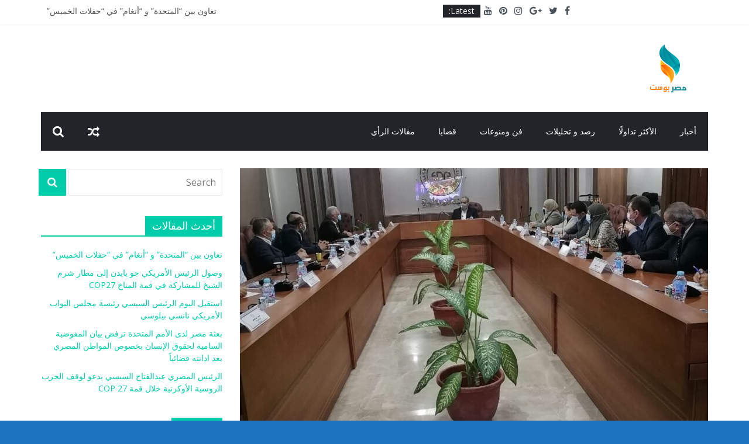

--- FILE ---
content_type: text/html; charset=UTF-8
request_url: https://masrpost.com/2021/04/07/%D9%81%D9%8A-%D9%8A%D9%88%D9%85-%D8%A7%D9%84%D8%B5%D8%AD%D8%A9-%D8%A7%D9%84%D8%B9%D8%A7%D9%84%D9%85%D9%8A-%D9%87%D9%8A%D8%A6%D8%A9-%D8%A7%D9%84%D8%AF%D9%88%D8%A7%D8%A1-%D9%86%D9%87%D8%AF%D9%81/
body_size: 14744
content:
<!DOCTYPE html>
<html dir="rtl" lang="ar">
<head>
	<meta charset="UTF-8"/>
	<meta name="viewport" content="width=device-width, initial-scale=1">
	<link rel="profile" href="https://gmpg.org/xfn/11" />
	<meta name='robots' content='index, follow, max-image-preview:large, max-snippet:-1, max-video-preview:-1' />

	<!-- This site is optimized with the Yoast SEO plugin v26.8 - https://yoast.com/product/yoast-seo-wordpress/ -->
	<title>في يوم الصحة العالمي.. هيئة الدواء: نهدف لدعم صناعة المستلزمات الطبية المحلية وفتح آفاق جديدة للتصدير - masrpost</title>
	<link rel="canonical" href="https://masrpost.com/2021/04/07/في-يوم-الصحة-العالمي-هيئة-الدواء-نهدف/" />
	<meta property="og:locale" content="ar_AR" />
	<meta property="og:type" content="article" />
	<meta property="og:title" content="في يوم الصحة العالمي.. هيئة الدواء: نهدف لدعم صناعة المستلزمات الطبية المحلية وفتح آفاق جديدة للتصدير - masrpost" />
	<meta property="og:description" content="في يوم الصحة العالمي، قال محمود يس، المتحدث الرسمي باسم هيئة الدواء المصرية، أن الحكومة تبحث سبل وآليات دعم وتطوير" />
	<meta property="og:url" content="https://masrpost.com/2021/04/07/في-يوم-الصحة-العالمي-هيئة-الدواء-نهدف/" />
	<meta property="og:site_name" content="masrpost" />
	<meta property="article:published_time" content="2021-04-07T16:51:25+00:00" />
	<meta property="article:modified_time" content="2021-04-07T16:51:26+00:00" />
	<meta property="og:image" content="https://masrpost.com/wp-content/uploads/2021/04/169961925_1900353453476344_3410993004540983369_n.jpg" />
	<meta property="og:image:width" content="960" />
	<meta property="og:image:height" content="1280" />
	<meta property="og:image:type" content="image/jpeg" />
	<meta name="author" content="User1" />
	<meta name="twitter:card" content="summary_large_image" />
	<meta name="twitter:label1" content="كُتب بواسطة" />
	<meta name="twitter:data1" content="User1" />
	<meta name="twitter:label2" content="وقت القراءة المُقدّر" />
	<meta name="twitter:data2" content="دقيقتان" />
	<script type="application/ld+json" class="yoast-schema-graph">{"@context":"https://schema.org","@graph":[{"@type":"Article","@id":"https://masrpost.com/2021/04/07/%d9%81%d9%8a-%d9%8a%d9%88%d9%85-%d8%a7%d9%84%d8%b5%d8%ad%d8%a9-%d8%a7%d9%84%d8%b9%d8%a7%d9%84%d9%85%d9%8a-%d9%87%d9%8a%d8%a6%d8%a9-%d8%a7%d9%84%d8%af%d9%88%d8%a7%d8%a1-%d9%86%d9%87%d8%af%d9%81/#article","isPartOf":{"@id":"https://masrpost.com/2021/04/07/%d9%81%d9%8a-%d9%8a%d9%88%d9%85-%d8%a7%d9%84%d8%b5%d8%ad%d8%a9-%d8%a7%d9%84%d8%b9%d8%a7%d9%84%d9%85%d9%8a-%d9%87%d9%8a%d8%a6%d8%a9-%d8%a7%d9%84%d8%af%d9%88%d8%a7%d8%a1-%d9%86%d9%87%d8%af%d9%81/"},"author":{"name":"User1","@id":"https://masrpost.com/#/schema/person/026f7ae5d4bbe599263d849e35e10313"},"headline":"في يوم الصحة العالمي.. هيئة الدواء: نهدف لدعم صناعة المستلزمات الطبية المحلية وفتح آفاق جديدة للتصدير","datePublished":"2021-04-07T16:51:25+00:00","dateModified":"2021-04-07T16:51:26+00:00","mainEntityOfPage":{"@id":"https://masrpost.com/2021/04/07/%d9%81%d9%8a-%d9%8a%d9%88%d9%85-%d8%a7%d9%84%d8%b5%d8%ad%d8%a9-%d8%a7%d9%84%d8%b9%d8%a7%d9%84%d9%85%d9%8a-%d9%87%d9%8a%d8%a6%d8%a9-%d8%a7%d9%84%d8%af%d9%88%d8%a7%d8%a1-%d9%86%d9%87%d8%af%d9%81/"},"wordCount":1,"publisher":{"@id":"https://masrpost.com/#organization"},"image":{"@id":"https://masrpost.com/2021/04/07/%d9%81%d9%8a-%d9%8a%d9%88%d9%85-%d8%a7%d9%84%d8%b5%d8%ad%d8%a9-%d8%a7%d9%84%d8%b9%d8%a7%d9%84%d9%85%d9%8a-%d9%87%d9%8a%d8%a6%d8%a9-%d8%a7%d9%84%d8%af%d9%88%d8%a7%d8%a1-%d9%86%d9%87%d8%af%d9%81/#primaryimage"},"thumbnailUrl":"https://masrpost.com/wp-content/uploads/2021/04/169961925_1900353453476344_3410993004540983369_n.jpg","keywords":["دعم صناعة المستلزمات الطبية","في يوم الصحة العالمي","هيئة الدواء المصرية"],"articleSection":["أخبار","الأكثر تداولًا","رصد و تحليلات"],"inLanguage":"ar"},{"@type":"WebPage","@id":"https://masrpost.com/2021/04/07/%d9%81%d9%8a-%d9%8a%d9%88%d9%85-%d8%a7%d9%84%d8%b5%d8%ad%d8%a9-%d8%a7%d9%84%d8%b9%d8%a7%d9%84%d9%85%d9%8a-%d9%87%d9%8a%d8%a6%d8%a9-%d8%a7%d9%84%d8%af%d9%88%d8%a7%d8%a1-%d9%86%d9%87%d8%af%d9%81/","url":"https://masrpost.com/2021/04/07/%d9%81%d9%8a-%d9%8a%d9%88%d9%85-%d8%a7%d9%84%d8%b5%d8%ad%d8%a9-%d8%a7%d9%84%d8%b9%d8%a7%d9%84%d9%85%d9%8a-%d9%87%d9%8a%d8%a6%d8%a9-%d8%a7%d9%84%d8%af%d9%88%d8%a7%d8%a1-%d9%86%d9%87%d8%af%d9%81/","name":"في يوم الصحة العالمي.. هيئة الدواء: نهدف لدعم صناعة المستلزمات الطبية المحلية وفتح آفاق جديدة للتصدير - masrpost","isPartOf":{"@id":"https://masrpost.com/#website"},"primaryImageOfPage":{"@id":"https://masrpost.com/2021/04/07/%d9%81%d9%8a-%d9%8a%d9%88%d9%85-%d8%a7%d9%84%d8%b5%d8%ad%d8%a9-%d8%a7%d9%84%d8%b9%d8%a7%d9%84%d9%85%d9%8a-%d9%87%d9%8a%d8%a6%d8%a9-%d8%a7%d9%84%d8%af%d9%88%d8%a7%d8%a1-%d9%86%d9%87%d8%af%d9%81/#primaryimage"},"image":{"@id":"https://masrpost.com/2021/04/07/%d9%81%d9%8a-%d9%8a%d9%88%d9%85-%d8%a7%d9%84%d8%b5%d8%ad%d8%a9-%d8%a7%d9%84%d8%b9%d8%a7%d9%84%d9%85%d9%8a-%d9%87%d9%8a%d8%a6%d8%a9-%d8%a7%d9%84%d8%af%d9%88%d8%a7%d8%a1-%d9%86%d9%87%d8%af%d9%81/#primaryimage"},"thumbnailUrl":"https://masrpost.com/wp-content/uploads/2021/04/169961925_1900353453476344_3410993004540983369_n.jpg","datePublished":"2021-04-07T16:51:25+00:00","dateModified":"2021-04-07T16:51:26+00:00","breadcrumb":{"@id":"https://masrpost.com/2021/04/07/%d9%81%d9%8a-%d9%8a%d9%88%d9%85-%d8%a7%d9%84%d8%b5%d8%ad%d8%a9-%d8%a7%d9%84%d8%b9%d8%a7%d9%84%d9%85%d9%8a-%d9%87%d9%8a%d8%a6%d8%a9-%d8%a7%d9%84%d8%af%d9%88%d8%a7%d8%a1-%d9%86%d9%87%d8%af%d9%81/#breadcrumb"},"inLanguage":"ar","potentialAction":[{"@type":"ReadAction","target":["https://masrpost.com/2021/04/07/%d9%81%d9%8a-%d9%8a%d9%88%d9%85-%d8%a7%d9%84%d8%b5%d8%ad%d8%a9-%d8%a7%d9%84%d8%b9%d8%a7%d9%84%d9%85%d9%8a-%d9%87%d9%8a%d8%a6%d8%a9-%d8%a7%d9%84%d8%af%d9%88%d8%a7%d8%a1-%d9%86%d9%87%d8%af%d9%81/"]}]},{"@type":"ImageObject","inLanguage":"ar","@id":"https://masrpost.com/2021/04/07/%d9%81%d9%8a-%d9%8a%d9%88%d9%85-%d8%a7%d9%84%d8%b5%d8%ad%d8%a9-%d8%a7%d9%84%d8%b9%d8%a7%d9%84%d9%85%d9%8a-%d9%87%d9%8a%d8%a6%d8%a9-%d8%a7%d9%84%d8%af%d9%88%d8%a7%d8%a1-%d9%86%d9%87%d8%af%d9%81/#primaryimage","url":"https://masrpost.com/wp-content/uploads/2021/04/169961925_1900353453476344_3410993004540983369_n.jpg","contentUrl":"https://masrpost.com/wp-content/uploads/2021/04/169961925_1900353453476344_3410993004540983369_n.jpg","width":960,"height":1280},{"@type":"BreadcrumbList","@id":"https://masrpost.com/2021/04/07/%d9%81%d9%8a-%d9%8a%d9%88%d9%85-%d8%a7%d9%84%d8%b5%d8%ad%d8%a9-%d8%a7%d9%84%d8%b9%d8%a7%d9%84%d9%85%d9%8a-%d9%87%d9%8a%d8%a6%d8%a9-%d8%a7%d9%84%d8%af%d9%88%d8%a7%d8%a1-%d9%86%d9%87%d8%af%d9%81/#breadcrumb","itemListElement":[{"@type":"ListItem","position":1,"name":"Home","item":"https://masrpost.com/"},{"@type":"ListItem","position":2,"name":"في يوم الصحة العالمي.. هيئة الدواء: نهدف لدعم صناعة المستلزمات الطبية المحلية وفتح آفاق جديدة للتصدير"}]},{"@type":"WebSite","@id":"https://masrpost.com/#website","url":"https://masrpost.com/","name":"masrpost","description":"masrpost","publisher":{"@id":"https://masrpost.com/#organization"},"potentialAction":[{"@type":"SearchAction","target":{"@type":"EntryPoint","urlTemplate":"https://masrpost.com/?s={search_term_string}"},"query-input":{"@type":"PropertyValueSpecification","valueRequired":true,"valueName":"search_term_string"}}],"inLanguage":"ar"},{"@type":"Organization","@id":"https://masrpost.com/#organization","name":"masrpost","url":"https://masrpost.com/","logo":{"@type":"ImageObject","inLanguage":"ar","@id":"https://masrpost.com/#/schema/logo/image/","url":"https://masrpost.com/wp-content/uploads/2020/11/cropped-misr.png","contentUrl":"https://masrpost.com/wp-content/uploads/2020/11/cropped-misr.png","width":90,"height":90,"caption":"masrpost"},"image":{"@id":"https://masrpost.com/#/schema/logo/image/"}},{"@type":"Person","@id":"https://masrpost.com/#/schema/person/026f7ae5d4bbe599263d849e35e10313","name":"User1","image":{"@type":"ImageObject","inLanguage":"ar","@id":"https://masrpost.com/#/schema/person/image/","url":"https://secure.gravatar.com/avatar/96590a29feb0e80dc0b51307b2d90a9e1fea2416c4eec445a3496251bb509eaf?s=96&d=mm&r=g","contentUrl":"https://secure.gravatar.com/avatar/96590a29feb0e80dc0b51307b2d90a9e1fea2416c4eec445a3496251bb509eaf?s=96&d=mm&r=g","caption":"User1"},"url":"https://masrpost.com/author/user1/"}]}</script>
	<!-- / Yoast SEO plugin. -->


<link rel='dns-prefetch' href='//fonts.googleapis.com' />
<link rel="alternate" type="application/rss+xml" title="masrpost &laquo; الخلاصة" href="https://masrpost.com/feed/" />
<link rel="alternate" title="oEmbed (JSON)" type="application/json+oembed" href="https://masrpost.com/wp-json/oembed/1.0/embed?url=https%3A%2F%2Fmasrpost.com%2F2021%2F04%2F07%2F%25d9%2581%25d9%258a-%25d9%258a%25d9%2588%25d9%2585-%25d8%25a7%25d9%2584%25d8%25b5%25d8%25ad%25d8%25a9-%25d8%25a7%25d9%2584%25d8%25b9%25d8%25a7%25d9%2584%25d9%2585%25d9%258a-%25d9%2587%25d9%258a%25d8%25a6%25d8%25a9-%25d8%25a7%25d9%2584%25d8%25af%25d9%2588%25d8%25a7%25d8%25a1-%25d9%2586%25d9%2587%25d8%25af%25d9%2581%2F" />
<link rel="alternate" title="oEmbed (XML)" type="text/xml+oembed" href="https://masrpost.com/wp-json/oembed/1.0/embed?url=https%3A%2F%2Fmasrpost.com%2F2021%2F04%2F07%2F%25d9%2581%25d9%258a-%25d9%258a%25d9%2588%25d9%2585-%25d8%25a7%25d9%2584%25d8%25b5%25d8%25ad%25d8%25a9-%25d8%25a7%25d9%2584%25d8%25b9%25d8%25a7%25d9%2584%25d9%2585%25d9%258a-%25d9%2587%25d9%258a%25d8%25a6%25d8%25a9-%25d8%25a7%25d9%2584%25d8%25af%25d9%2588%25d8%25a7%25d8%25a1-%25d9%2586%25d9%2587%25d8%25af%25d9%2581%2F&#038;format=xml" />
<style id='wp-img-auto-sizes-contain-inline-css' type='text/css'>
img:is([sizes=auto i],[sizes^="auto," i]){contain-intrinsic-size:3000px 1500px}
/*# sourceURL=wp-img-auto-sizes-contain-inline-css */
</style>
<style id='wp-emoji-styles-inline-css' type='text/css'>

	img.wp-smiley, img.emoji {
		display: inline !important;
		border: none !important;
		box-shadow: none !important;
		height: 1em !important;
		width: 1em !important;
		margin: 0 0.07em !important;
		vertical-align: -0.1em !important;
		background: none !important;
		padding: 0 !important;
	}
/*# sourceURL=wp-emoji-styles-inline-css */
</style>
<link rel='stylesheet' id='wp-block-library-rtl-css' href='https://masrpost.com/wp-includes/css/dist/block-library/style-rtl.min.css?ver=a5883aef3c34162159ad2191de83dc8b' type='text/css' media='all' />
<style id='wp-block-library-theme-inline-css' type='text/css'>
.wp-block-audio :where(figcaption){color:#555;font-size:13px;text-align:center}.is-dark-theme .wp-block-audio :where(figcaption){color:#ffffffa6}.wp-block-audio{margin:0 0 1em}.wp-block-code{border:1px solid #ccc;border-radius:4px;font-family:Menlo,Consolas,monaco,monospace;padding:.8em 1em}.wp-block-embed :where(figcaption){color:#555;font-size:13px;text-align:center}.is-dark-theme .wp-block-embed :where(figcaption){color:#ffffffa6}.wp-block-embed{margin:0 0 1em}.blocks-gallery-caption{color:#555;font-size:13px;text-align:center}.is-dark-theme .blocks-gallery-caption{color:#ffffffa6}:root :where(.wp-block-image figcaption){color:#555;font-size:13px;text-align:center}.is-dark-theme :root :where(.wp-block-image figcaption){color:#ffffffa6}.wp-block-image{margin:0 0 1em}.wp-block-pullquote{border-bottom:4px solid;border-top:4px solid;color:currentColor;margin-bottom:1.75em}.wp-block-pullquote :where(cite),.wp-block-pullquote :where(footer),.wp-block-pullquote__citation{color:currentColor;font-size:.8125em;font-style:normal;text-transform:uppercase}.wp-block-quote{border-left:.25em solid;margin:0 0 1.75em;padding-left:1em}.wp-block-quote cite,.wp-block-quote footer{color:currentColor;font-size:.8125em;font-style:normal;position:relative}.wp-block-quote:where(.has-text-align-right){border-left:none;border-right:.25em solid;padding-left:0;padding-right:1em}.wp-block-quote:where(.has-text-align-center){border:none;padding-left:0}.wp-block-quote.is-large,.wp-block-quote.is-style-large,.wp-block-quote:where(.is-style-plain){border:none}.wp-block-search .wp-block-search__label{font-weight:700}.wp-block-search__button{border:1px solid #ccc;padding:.375em .625em}:where(.wp-block-group.has-background){padding:1.25em 2.375em}.wp-block-separator.has-css-opacity{opacity:.4}.wp-block-separator{border:none;border-bottom:2px solid;margin-left:auto;margin-right:auto}.wp-block-separator.has-alpha-channel-opacity{opacity:1}.wp-block-separator:not(.is-style-wide):not(.is-style-dots){width:100px}.wp-block-separator.has-background:not(.is-style-dots){border-bottom:none;height:1px}.wp-block-separator.has-background:not(.is-style-wide):not(.is-style-dots){height:2px}.wp-block-table{margin:0 0 1em}.wp-block-table td,.wp-block-table th{word-break:normal}.wp-block-table :where(figcaption){color:#555;font-size:13px;text-align:center}.is-dark-theme .wp-block-table :where(figcaption){color:#ffffffa6}.wp-block-video :where(figcaption){color:#555;font-size:13px;text-align:center}.is-dark-theme .wp-block-video :where(figcaption){color:#ffffffa6}.wp-block-video{margin:0 0 1em}:root :where(.wp-block-template-part.has-background){margin-bottom:0;margin-top:0;padding:1.25em 2.375em}
/*# sourceURL=/wp-includes/css/dist/block-library/theme.min.css */
</style>
<style id='classic-theme-styles-inline-css' type='text/css'>
/*! This file is auto-generated */
.wp-block-button__link{color:#fff;background-color:#32373c;border-radius:9999px;box-shadow:none;text-decoration:none;padding:calc(.667em + 2px) calc(1.333em + 2px);font-size:1.125em}.wp-block-file__button{background:#32373c;color:#fff;text-decoration:none}
/*# sourceURL=/wp-includes/css/classic-themes.min.css */
</style>
<style id='global-styles-inline-css' type='text/css'>
:root{--wp--preset--aspect-ratio--square: 1;--wp--preset--aspect-ratio--4-3: 4/3;--wp--preset--aspect-ratio--3-4: 3/4;--wp--preset--aspect-ratio--3-2: 3/2;--wp--preset--aspect-ratio--2-3: 2/3;--wp--preset--aspect-ratio--16-9: 16/9;--wp--preset--aspect-ratio--9-16: 9/16;--wp--preset--color--black: #000000;--wp--preset--color--cyan-bluish-gray: #abb8c3;--wp--preset--color--white: #ffffff;--wp--preset--color--pale-pink: #f78da7;--wp--preset--color--vivid-red: #cf2e2e;--wp--preset--color--luminous-vivid-orange: #ff6900;--wp--preset--color--luminous-vivid-amber: #fcb900;--wp--preset--color--light-green-cyan: #7bdcb5;--wp--preset--color--vivid-green-cyan: #00d084;--wp--preset--color--pale-cyan-blue: #8ed1fc;--wp--preset--color--vivid-cyan-blue: #0693e3;--wp--preset--color--vivid-purple: #9b51e0;--wp--preset--gradient--vivid-cyan-blue-to-vivid-purple: linear-gradient(135deg,rgb(6,147,227) 0%,rgb(155,81,224) 100%);--wp--preset--gradient--light-green-cyan-to-vivid-green-cyan: linear-gradient(135deg,rgb(122,220,180) 0%,rgb(0,208,130) 100%);--wp--preset--gradient--luminous-vivid-amber-to-luminous-vivid-orange: linear-gradient(135deg,rgb(252,185,0) 0%,rgb(255,105,0) 100%);--wp--preset--gradient--luminous-vivid-orange-to-vivid-red: linear-gradient(135deg,rgb(255,105,0) 0%,rgb(207,46,46) 100%);--wp--preset--gradient--very-light-gray-to-cyan-bluish-gray: linear-gradient(135deg,rgb(238,238,238) 0%,rgb(169,184,195) 100%);--wp--preset--gradient--cool-to-warm-spectrum: linear-gradient(135deg,rgb(74,234,220) 0%,rgb(151,120,209) 20%,rgb(207,42,186) 40%,rgb(238,44,130) 60%,rgb(251,105,98) 80%,rgb(254,248,76) 100%);--wp--preset--gradient--blush-light-purple: linear-gradient(135deg,rgb(255,206,236) 0%,rgb(152,150,240) 100%);--wp--preset--gradient--blush-bordeaux: linear-gradient(135deg,rgb(254,205,165) 0%,rgb(254,45,45) 50%,rgb(107,0,62) 100%);--wp--preset--gradient--luminous-dusk: linear-gradient(135deg,rgb(255,203,112) 0%,rgb(199,81,192) 50%,rgb(65,88,208) 100%);--wp--preset--gradient--pale-ocean: linear-gradient(135deg,rgb(255,245,203) 0%,rgb(182,227,212) 50%,rgb(51,167,181) 100%);--wp--preset--gradient--electric-grass: linear-gradient(135deg,rgb(202,248,128) 0%,rgb(113,206,126) 100%);--wp--preset--gradient--midnight: linear-gradient(135deg,rgb(2,3,129) 0%,rgb(40,116,252) 100%);--wp--preset--font-size--small: 13px;--wp--preset--font-size--medium: 20px;--wp--preset--font-size--large: 36px;--wp--preset--font-size--x-large: 42px;--wp--preset--spacing--20: 0.44rem;--wp--preset--spacing--30: 0.67rem;--wp--preset--spacing--40: 1rem;--wp--preset--spacing--50: 1.5rem;--wp--preset--spacing--60: 2.25rem;--wp--preset--spacing--70: 3.38rem;--wp--preset--spacing--80: 5.06rem;--wp--preset--shadow--natural: 6px 6px 9px rgba(0, 0, 0, 0.2);--wp--preset--shadow--deep: 12px 12px 50px rgba(0, 0, 0, 0.4);--wp--preset--shadow--sharp: 6px 6px 0px rgba(0, 0, 0, 0.2);--wp--preset--shadow--outlined: 6px 6px 0px -3px rgb(255, 255, 255), 6px 6px rgb(0, 0, 0);--wp--preset--shadow--crisp: 6px 6px 0px rgb(0, 0, 0);}:where(.is-layout-flex){gap: 0.5em;}:where(.is-layout-grid){gap: 0.5em;}body .is-layout-flex{display: flex;}.is-layout-flex{flex-wrap: wrap;align-items: center;}.is-layout-flex > :is(*, div){margin: 0;}body .is-layout-grid{display: grid;}.is-layout-grid > :is(*, div){margin: 0;}:where(.wp-block-columns.is-layout-flex){gap: 2em;}:where(.wp-block-columns.is-layout-grid){gap: 2em;}:where(.wp-block-post-template.is-layout-flex){gap: 1.25em;}:where(.wp-block-post-template.is-layout-grid){gap: 1.25em;}.has-black-color{color: var(--wp--preset--color--black) !important;}.has-cyan-bluish-gray-color{color: var(--wp--preset--color--cyan-bluish-gray) !important;}.has-white-color{color: var(--wp--preset--color--white) !important;}.has-pale-pink-color{color: var(--wp--preset--color--pale-pink) !important;}.has-vivid-red-color{color: var(--wp--preset--color--vivid-red) !important;}.has-luminous-vivid-orange-color{color: var(--wp--preset--color--luminous-vivid-orange) !important;}.has-luminous-vivid-amber-color{color: var(--wp--preset--color--luminous-vivid-amber) !important;}.has-light-green-cyan-color{color: var(--wp--preset--color--light-green-cyan) !important;}.has-vivid-green-cyan-color{color: var(--wp--preset--color--vivid-green-cyan) !important;}.has-pale-cyan-blue-color{color: var(--wp--preset--color--pale-cyan-blue) !important;}.has-vivid-cyan-blue-color{color: var(--wp--preset--color--vivid-cyan-blue) !important;}.has-vivid-purple-color{color: var(--wp--preset--color--vivid-purple) !important;}.has-black-background-color{background-color: var(--wp--preset--color--black) !important;}.has-cyan-bluish-gray-background-color{background-color: var(--wp--preset--color--cyan-bluish-gray) !important;}.has-white-background-color{background-color: var(--wp--preset--color--white) !important;}.has-pale-pink-background-color{background-color: var(--wp--preset--color--pale-pink) !important;}.has-vivid-red-background-color{background-color: var(--wp--preset--color--vivid-red) !important;}.has-luminous-vivid-orange-background-color{background-color: var(--wp--preset--color--luminous-vivid-orange) !important;}.has-luminous-vivid-amber-background-color{background-color: var(--wp--preset--color--luminous-vivid-amber) !important;}.has-light-green-cyan-background-color{background-color: var(--wp--preset--color--light-green-cyan) !important;}.has-vivid-green-cyan-background-color{background-color: var(--wp--preset--color--vivid-green-cyan) !important;}.has-pale-cyan-blue-background-color{background-color: var(--wp--preset--color--pale-cyan-blue) !important;}.has-vivid-cyan-blue-background-color{background-color: var(--wp--preset--color--vivid-cyan-blue) !important;}.has-vivid-purple-background-color{background-color: var(--wp--preset--color--vivid-purple) !important;}.has-black-border-color{border-color: var(--wp--preset--color--black) !important;}.has-cyan-bluish-gray-border-color{border-color: var(--wp--preset--color--cyan-bluish-gray) !important;}.has-white-border-color{border-color: var(--wp--preset--color--white) !important;}.has-pale-pink-border-color{border-color: var(--wp--preset--color--pale-pink) !important;}.has-vivid-red-border-color{border-color: var(--wp--preset--color--vivid-red) !important;}.has-luminous-vivid-orange-border-color{border-color: var(--wp--preset--color--luminous-vivid-orange) !important;}.has-luminous-vivid-amber-border-color{border-color: var(--wp--preset--color--luminous-vivid-amber) !important;}.has-light-green-cyan-border-color{border-color: var(--wp--preset--color--light-green-cyan) !important;}.has-vivid-green-cyan-border-color{border-color: var(--wp--preset--color--vivid-green-cyan) !important;}.has-pale-cyan-blue-border-color{border-color: var(--wp--preset--color--pale-cyan-blue) !important;}.has-vivid-cyan-blue-border-color{border-color: var(--wp--preset--color--vivid-cyan-blue) !important;}.has-vivid-purple-border-color{border-color: var(--wp--preset--color--vivid-purple) !important;}.has-vivid-cyan-blue-to-vivid-purple-gradient-background{background: var(--wp--preset--gradient--vivid-cyan-blue-to-vivid-purple) !important;}.has-light-green-cyan-to-vivid-green-cyan-gradient-background{background: var(--wp--preset--gradient--light-green-cyan-to-vivid-green-cyan) !important;}.has-luminous-vivid-amber-to-luminous-vivid-orange-gradient-background{background: var(--wp--preset--gradient--luminous-vivid-amber-to-luminous-vivid-orange) !important;}.has-luminous-vivid-orange-to-vivid-red-gradient-background{background: var(--wp--preset--gradient--luminous-vivid-orange-to-vivid-red) !important;}.has-very-light-gray-to-cyan-bluish-gray-gradient-background{background: var(--wp--preset--gradient--very-light-gray-to-cyan-bluish-gray) !important;}.has-cool-to-warm-spectrum-gradient-background{background: var(--wp--preset--gradient--cool-to-warm-spectrum) !important;}.has-blush-light-purple-gradient-background{background: var(--wp--preset--gradient--blush-light-purple) !important;}.has-blush-bordeaux-gradient-background{background: var(--wp--preset--gradient--blush-bordeaux) !important;}.has-luminous-dusk-gradient-background{background: var(--wp--preset--gradient--luminous-dusk) !important;}.has-pale-ocean-gradient-background{background: var(--wp--preset--gradient--pale-ocean) !important;}.has-electric-grass-gradient-background{background: var(--wp--preset--gradient--electric-grass) !important;}.has-midnight-gradient-background{background: var(--wp--preset--gradient--midnight) !important;}.has-small-font-size{font-size: var(--wp--preset--font-size--small) !important;}.has-medium-font-size{font-size: var(--wp--preset--font-size--medium) !important;}.has-large-font-size{font-size: var(--wp--preset--font-size--large) !important;}.has-x-large-font-size{font-size: var(--wp--preset--font-size--x-large) !important;}
:where(.wp-block-post-template.is-layout-flex){gap: 1.25em;}:where(.wp-block-post-template.is-layout-grid){gap: 1.25em;}
:where(.wp-block-term-template.is-layout-flex){gap: 1.25em;}:where(.wp-block-term-template.is-layout-grid){gap: 1.25em;}
:where(.wp-block-columns.is-layout-flex){gap: 2em;}:where(.wp-block-columns.is-layout-grid){gap: 2em;}
:root :where(.wp-block-pullquote){font-size: 1.5em;line-height: 1.6;}
/*# sourceURL=global-styles-inline-css */
</style>
<link rel='stylesheet' id='dashicons-css' href='https://masrpost.com/wp-includes/css/dashicons.min.css?ver=a5883aef3c34162159ad2191de83dc8b' type='text/css' media='all' />
<link rel='stylesheet' id='everest-forms-general-rtl-css' href='https://masrpost.com/wp-content/plugins/everest-forms/assets/css/everest-forms-rtl.css?ver=3.4.1' type='text/css' media='all' />
<link rel='stylesheet' id='jquery-intl-tel-input-css' href='https://masrpost.com/wp-content/plugins/everest-forms/assets/css/intlTelInput.css?ver=3.4.1' type='text/css' media='all' />
<link rel='stylesheet' id='colormag_google_fonts-css' href='//fonts.googleapis.com/css?family=Open+Sans%3A400%2C600&#038;ver=a5883aef3c34162159ad2191de83dc8b' type='text/css' media='all' />
<link rel='stylesheet' id='colormag_style-css' href='https://masrpost.com/wp-content/themes/colormag/style.css?ver=a5883aef3c34162159ad2191de83dc8b' type='text/css' media='all' />
<link rel='stylesheet' id='colormag-fontawesome-css' href='https://masrpost.com/wp-content/themes/colormag/fontawesome/css/font-awesome.css?ver=4.2.1' type='text/css' media='all' />
<script type="text/javascript" src="https://masrpost.com/wp-includes/js/jquery/jquery.min.js?ver=3.7.1" id="jquery-core-js"></script>
<script type="text/javascript" src="https://masrpost.com/wp-includes/js/jquery/jquery-migrate.min.js?ver=3.4.1" id="jquery-migrate-js"></script>
<link rel="https://api.w.org/" href="https://masrpost.com/wp-json/" /><link rel="alternate" title="JSON" type="application/json" href="https://masrpost.com/wp-json/wp/v2/posts/4327" /><link rel="EditURI" type="application/rsd+xml" title="RSD" href="https://masrpost.com/xmlrpc.php?rsd" />
<link rel="stylesheet" href="https://masrpost.com/wp-content/themes/colormag/rtl.css" type="text/css" media="screen" />
<link rel='shortlink' href='https://masrpost.com/?p=4327' />
<meta name="generator" content="Elementor 3.34.2; features: additional_custom_breakpoints; settings: css_print_method-external, google_font-enabled, font_display-auto">
			<style>
				.e-con.e-parent:nth-of-type(n+4):not(.e-lazyloaded):not(.e-no-lazyload),
				.e-con.e-parent:nth-of-type(n+4):not(.e-lazyloaded):not(.e-no-lazyload) * {
					background-image: none !important;
				}
				@media screen and (max-height: 1024px) {
					.e-con.e-parent:nth-of-type(n+3):not(.e-lazyloaded):not(.e-no-lazyload),
					.e-con.e-parent:nth-of-type(n+3):not(.e-lazyloaded):not(.e-no-lazyload) * {
						background-image: none !important;
					}
				}
				@media screen and (max-height: 640px) {
					.e-con.e-parent:nth-of-type(n+2):not(.e-lazyloaded):not(.e-no-lazyload),
					.e-con.e-parent:nth-of-type(n+2):not(.e-lazyloaded):not(.e-no-lazyload) * {
						background-image: none !important;
					}
				}
			</style>
			<style type="text/css" id="custom-background-css">
body.custom-background { background-color: #1e73be; }
</style>
	<link rel="icon" href="https://masrpost.com/wp-content/uploads/2020/11/cropped-misr-1-32x32.png" sizes="32x32" />
<link rel="icon" href="https://masrpost.com/wp-content/uploads/2020/11/cropped-misr-1-192x192.png" sizes="192x192" />
<link rel="apple-touch-icon" href="https://masrpost.com/wp-content/uploads/2020/11/cropped-misr-1-180x180.png" />
<meta name="msapplication-TileImage" content="https://masrpost.com/wp-content/uploads/2020/11/cropped-misr-1-270x270.png" />
<!-- masrpost Internal Styles -->		<style type="text/css"> .colormag-button,blockquote,button,input[type=reset],input[type=button],input[type=submit],
		#masthead.colormag-header-clean #site-navigation.main-small-navigation .menu-toggle{background-color:#02cdab}
		#site-title a,.next a:hover,.previous a:hover,.social-links i.fa:hover,a,
		#masthead.colormag-header-clean .social-links li:hover i.fa,
		#masthead.colormag-header-classic .social-links li:hover i.fa,
		#masthead.colormag-header-clean .breaking-news .newsticker a:hover,
		#masthead.colormag-header-classic .breaking-news .newsticker a:hover,
		#masthead.colormag-header-classic #site-navigation .fa.search-top:hover,
		#masthead.colormag-header-classic #site-navigation.main-navigation .random-post a:hover .fa-random,
		.dark-skin #masthead.colormag-header-classic #site-navigation.main-navigation .home-icon:hover .fa,
		#masthead .main-small-navigation li:hover > .sub-toggle i,
		.better-responsive-menu #masthead .main-small-navigation .sub-toggle.active .fa {color:#02cdab}
		.fa.search-top:hover,
		#masthead.colormag-header-classic #site-navigation.main-small-navigation .menu-toggle,
		.main-navigation ul li.focus > a,
        #masthead.colormag-header-classic .main-navigation ul ul.sub-menu li.focus > a {background-color:#02cdab}
		#site-navigation{border-top:4px solid #02cdab}
		.home-icon.front_page_on,.main-navigation a:hover,.main-navigation ul li ul li a:hover,
		.main-navigation ul li ul li:hover>a,
		.main-navigation ul li.current-menu-ancestor>a,
		.main-navigation ul li.current-menu-item ul li a:hover,
		.main-navigation ul li.current-menu-item>a,
		.main-navigation ul li.current_page_ancestor>a,
		.main-navigation ul li.current_page_item>a,
		.main-navigation ul li:hover>a,
		.main-small-navigation li a:hover,
		.site-header .menu-toggle:hover,
		#masthead.colormag-header-classic .main-navigation ul ul.sub-menu li:hover > a,
		#masthead.colormag-header-classic .main-navigation ul ul.sub-menu li.current-menu-ancestor > a,
		#masthead.colormag-header-classic .main-navigation ul ul.sub-menu li.current-menu-item > a,
		#masthead .main-small-navigation li:hover > a,
		#masthead .main-small-navigation li.current-page-ancestor > a,
		#masthead .main-small-navigation li.current-menu-ancestor > a,
		#masthead .main-small-navigation li.current-page-item > a,
		#masthead .main-small-navigation li.current-menu-item > a{background-color:#02cdab}
		#masthead.colormag-header-classic .main-navigation .home-icon a:hover .fa { color:#02cdab}
		.main-small-navigation .current-menu-item>a,.main-small-navigation .current_page_item>a {background:#02cdab}
		#masthead.colormag-header-classic .main-navigation ul ul.sub-menu li:hover,
		#masthead.colormag-header-classic .main-navigation ul ul.sub-menu li.current-menu-ancestor,
		#masthead.colormag-header-classic .main-navigation ul ul.sub-menu li.current-menu-item,
		#masthead.colormag-header-classic #site-navigation .menu-toggle,
		#masthead.colormag-header-classic #site-navigation .menu-toggle:hover,
		#masthead.colormag-header-classic .main-navigation ul > li:hover > a,
        #masthead.colormag-header-classic .main-navigation ul > li.current-menu-item > a,
        #masthead.colormag-header-classic .main-navigation ul > li.current-menu-ancestor > a,
        #masthead.colormag-header-classic .main-navigation ul li.focus > a{ border-color:#02cdab}
		.promo-button-area a:hover{border:2px solid #02cdab;background-color:#02cdab}
		#content .wp-pagenavi .current,
		#content .wp-pagenavi a:hover,.format-link .entry-content a,.pagination span{ background-color:#02cdab}
		.pagination a span:hover{color:#02cdab;border-color:#02cdab}
		#content .comments-area a.comment-edit-link:hover,#content .comments-area a.comment-permalink:hover,
		#content .comments-area article header cite a:hover,.comments-area .comment-author-link a:hover{color:#02cdab}
		.comments-area .comment-author-link span{background-color:#02cdab}
		.comment .comment-reply-link:hover,.nav-next a,.nav-previous a{color:#02cdab}
		#secondary .widget-title{border-bottom:2px solid #02cdab}
		#secondary .widget-title span{background-color:#02cdab}
		.footer-widgets-area .widget-title{border-bottom:2px solid #02cdab}
		.footer-widgets-area .widget-title span,
		.colormag-footer--classic .footer-widgets-area .widget-title span::before{background-color:#02cdab}
		.footer-widgets-area a:hover{color:#02cdab}
		.advertisement_above_footer .widget-title{ border-bottom:2px solid #02cdab}
		.advertisement_above_footer .widget-title span{background-color:#02cdab}
		a#scroll-up i{color:#02cdab}
		.page-header .page-title{border-bottom:2px solid #02cdab}
		#content .post .article-content .above-entry-meta .cat-links a,
		.page-header .page-title span{ background-color:#02cdab}
		#content .post .article-content .entry-title a:hover,
		.entry-meta .byline i,.entry-meta .cat-links i,.entry-meta a,
		.post .entry-title a:hover,.search .entry-title a:hover{color:#02cdab}
		.entry-meta .post-format i{background-color:#02cdab}
		.entry-meta .comments-link a:hover,.entry-meta .edit-link a:hover,.entry-meta .posted-on a:hover,
		.entry-meta .tag-links a:hover,.single #content .tags a:hover{color:#02cdab}.more-link,
		.no-post-thumbnail{background-color:#02cdab}
		.post-box .entry-meta .cat-links a:hover,.post-box .entry-meta .posted-on a:hover,
		.post.post-box .entry-title a:hover{color:#02cdab}
		.widget_featured_slider .slide-content .above-entry-meta .cat-links a{background-color:#02cdab}
		.widget_featured_slider .slide-content .below-entry-meta .byline a:hover,
		.widget_featured_slider .slide-content .below-entry-meta .comments a:hover,
		.widget_featured_slider .slide-content .below-entry-meta .posted-on a:hover,
		.widget_featured_slider .slide-content .entry-title a:hover{color:#02cdab}
		.widget_highlighted_posts .article-content .above-entry-meta .cat-links a {background-color:#02cdab}
		.byline a:hover,.comments a:hover,.edit-link a:hover,.posted-on a:hover,.tag-links a:hover,
		.widget_highlighted_posts .article-content .below-entry-meta .byline a:hover,
		.widget_highlighted_posts .article-content .below-entry-meta .comments a:hover,
		.widget_highlighted_posts .article-content .below-entry-meta .posted-on a:hover,
		.widget_highlighted_posts .article-content .entry-title a:hover{color:#02cdab}
		.widget_featured_posts .article-content .above-entry-meta .cat-links a{background-color:#02cdab}
		.widget_featured_posts .article-content .entry-title a:hover{color:#02cdab}
		.widget_featured_posts .widget-title{border-bottom:2px solid #02cdab}
		.widget_featured_posts .widget-title span{background-color:#02cdab}
		.related-posts-main-title .fa,.single-related-posts .article-content .entry-title a:hover{color:#02cdab} .widget_slider_area .widget-title,.widget_beside_slider .widget-title { border-bottom:2px solid #02cdab} .widget_slider_area .widget-title span,.widget_beside_slider .widget-title span { background-color:#02cdab}
		 @media (max-width: 768px) {.better-responsive-menu .sub-toggle{background-color:#00af8d}}.wp-block-quote,.wp-block-quote.is-style-large,.wp-block-quote.has-text-align-right{background-color:#02cdab}</style>
		<!-- masrpost Elementor Internal Styles -->			<style type="text/css">.elementor .tg-module-wrapper .module-title{border-bottom:1px solid #02cdab}.elementor .tg-module-wrapper .module-title span,.elementor .tg-module-wrapper .tg-post-category{background-color:#02cdab}.elementor .tg-module-wrapper .tg-module-meta .tg-module-comments a:hover,.elementor .tg-module-wrapper .tg-module-meta .tg-post-auther-name a:hover,.elementor .tg-module-wrapper .tg-module-meta .tg-post-date a:hover,.elementor .tg-module-wrapper .tg-module-title:hover a,.elementor .tg-module-wrapper.tg-module-grid .tg_module_grid .tg-module-info .tg-module-meta a:hover{color:#02cdab}</style>
					<style type="text/css" id="wp-custom-css">
			.colormag-footer--classic .footer-socket-wrapper {
	display:none;
}
.footer-socket-wrapper {
		display:none;
}
.elementor .tg-module-wrapper .tg-module-meta .tg-post-auther-name a {
	display:none;
}

.author {
	display:none
}		</style>
		</head>

<body class="rtl wp-singular post-template-default single single-post postid-4327 single-format-standard custom-background wp-custom-logo wp-embed-responsive wp-theme-colormag everest-forms-no-js  wide better-responsive-menu elementor-default elementor-kit-481">



<div id="page" class="hfeed site">
	<a class="skip-link screen-reader-text" href="#main">Skip to content</a>

	
	
	<header id="masthead" class="site-header clearfix colormag-header-clean">
		<div id="header-text-nav-container" class="clearfix">

						<div class="news-bar">
				<div class="inner-wrap clearfix">
					
							<div class="breaking-news">
			<strong class="breaking-news-latest">Latest:</strong>
			<ul class="newsticker">
									<li>
						<a href="https://masrpost.com/2023/01/20/%d8%aa%d8%b9%d8%a7%d9%88%d9%86-%d8%a8%d9%8a%d9%86-%d8%a7%d9%84%d9%85%d8%aa%d8%ad%d8%af%d8%a9-%d9%88-%d8%a3%d9%86%d8%ba%d8%a7%d9%85-%d9%81%d9%8a-%d8%ad%d9%81%d9%84%d8%a7%d8%aa-%d8%a7%d9%84/"
						   title="تعاون بين &#8220;المتحدة&#8221; و &#8220;أنغام&#8221; في &#8220;حفلات الخميس&#8221;">تعاون بين &#8220;المتحدة&#8221; و &#8220;أنغام&#8221; في &#8220;حفلات الخميس&#8221;</a>
					</li>
									<li>
						<a href="https://masrpost.com/2022/11/11/%d9%88%d8%b5%d9%88%d9%84-%d8%a7%d9%84%d8%b1%d8%a6%d9%8a%d8%b3-%d8%a7%d9%84%d8%a3%d9%85%d8%b1%d9%8a%d9%83%d9%8a-%d8%ac%d9%88-%d8%a8%d8%a7%d9%8a%d8%af%d9%86-%d8%a5%d9%84%d9%89-%d9%85%d8%b7%d8%a7%d8%b1/"
						   title="وصول الرئيس الأمريكي جو بايدن إلى مطار شرم الشيخ للمشاركة في قمة المناخ COP27">وصول الرئيس الأمريكي جو بايدن إلى مطار شرم الشيخ للمشاركة في قمة المناخ COP27</a>
					</li>
									<li>
						<a href="https://masrpost.com/2022/11/10/%d8%a7%d8%b3%d8%aa%d9%82%d8%a8%d9%84-%d8%a7%d9%84%d9%8a%d9%88%d9%85-%d8%a7%d9%84%d8%b1%d8%a6%d9%8a%d8%b3-%d8%a7%d9%84%d8%b3%d9%8a%d8%b3%d9%8a-%d8%b1%d8%a6%d9%8a%d8%b3%d8%a9-%d9%85%d8%ac%d9%84%d8%b3/"
						   title="استقبل اليوم الرئيس السيسي رئيسة مجلس النواب الأمريكي نانسي بيلوسي">استقبل اليوم الرئيس السيسي رئيسة مجلس النواب الأمريكي نانسي بيلوسي</a>
					</li>
									<li>
						<a href="https://masrpost.com/2022/11/09/%d8%a8%d8%b9%d8%ab%d8%a9-%d9%85%d8%b5%d8%b1-%d9%84%d8%af%d9%89-%d8%a7%d9%84%d8%a3%d9%85%d9%85-%d8%a7%d9%84%d9%85%d8%aa%d8%ad%d8%af%d8%a9-%d8%aa%d8%b1%d9%81%d8%b6-%d8%a8%d9%8a%d8%a7%d9%86-%d8%a7%d9%84/"
						   title="بعثة مصر لدى الأمم المتحدة ترفض بيان المفوضية السامية لحقوق الإنسان بخصوص المواطن المصري بعد ادانته قضائياً">بعثة مصر لدى الأمم المتحدة ترفض بيان المفوضية السامية لحقوق الإنسان بخصوص المواطن المصري بعد ادانته قضائياً</a>
					</li>
									<li>
						<a href="https://masrpost.com/2022/11/07/%d8%a7%d9%84%d8%b1%d8%a6%d9%8a%d8%b3-%d8%b9%d8%a8%d8%af%d8%a7%d9%84%d9%81%d8%aa%d8%a7%d8%ad-%d8%a7%d9%84%d8%b3%d9%8a%d8%b3%d9%8a-%d9%8a%d8%af%d8%b9%d9%88-%d9%84%d9%88%d9%82%d9%81-%d8%a7%d9%84%d8%a3/"
						   title="الرئيس المصري عبدالفتاح السيسي يدعو لوقف الحرب الروسية الأوكرنية خلال قمة COP 27">الرئيس المصري عبدالفتاح السيسي يدعو لوقف الحرب الروسية الأوكرنية خلال قمة COP 27</a>
					</li>
							</ul>
		</div>
		
							<div class="social-links clearfix">
			<ul>
				<li><a href="https://www.facebook.com" target="_blank"><i class="fa fa-facebook"></i></a></li><li><a href="https://www.twitter.com" target="_blank"><i class="fa fa-twitter"></i></a></li><li><a href="https://plus.google.com/discover" target="_blank"><i class="fa fa-google-plus"></i></a></li><li><a href="https://www.instagram.com" target="_blank"><i class="fa fa-instagram"></i></a></li><li><a href="https://www.pinterest.com" target="_blank"><i class="fa fa-pinterest"></i></a></li><li><a href="https://www.youtube.com" target="_blank"><i class="fa fa-youtube"></i></a></li>			</ul>
		</div><!-- .social-links -->
						</div>
			</div>
		
			
			
		<div class="inner-wrap">

			<div id="header-text-nav-wrap" class="clearfix">
				<div id="header-left-section">
											<div id="header-logo-image">
							<a href="https://masrpost.com/" class="custom-logo-link" rel="home"><img width="90" height="90" src="https://masrpost.com/wp-content/uploads/2020/11/cropped-misr.png" class="custom-logo" alt="masrpost" decoding="async" /></a>						</div><!-- #header-logo-image -->
											<div id="header-text" class="screen-reader-text">
													<h3 id="site-title">
								<a href="https://masrpost.com/" title="masrpost" rel="home">masrpost</a>
							</h3>
																		<p id="site-description">masrpost</p>
						<!-- #site-description -->
					</div><!-- #header-text -->
				</div><!-- #header-left-section -->
				<div id="header-right-section">
											<div id="header-right-sidebar" class="clearfix">
							<aside id="colormag_728x90_advertisement_widget-1" class="widget widget_728x90_advertisement clearfix">
		<div class="advertisement_728x90">
			<div class="advertisement-content"><a href="#" class="single_ad_728x90" target="_blank" rel="nofollow">
                                    <img src="https://demo.themegrill.com/colormag-business-magazine/wp-content/uploads/sites/153/2017/12/colormag-ad.jpg" width="728" height="90" alt="">
                           </a></div>		</div>
		</aside>						</div>
										</div><!-- #header-right-section -->

			</div><!-- #header-text-nav-wrap -->

		</div><!-- .inner-wrap -->

		
			
			
		<nav id="site-navigation" class="main-navigation clearfix" role="navigation">
			<div class="inner-wrap clearfix">
				
									<div class="search-random-icons-container">
								<div class="random-post">
							<a href="https://masrpost.com/2021/07/03/%d9%84%d8%b7%d9%84%d8%a7%d8%a8-%d8%a7%d9%84%d8%ab%d8%a7%d9%86%d9%88%d9%8a%d8%a9-%d8%a7%d9%84%d8%b9%d8%a7%d9%85%d8%a9-%d8%a7%d8%b2%d8%a7%d9%8a-%d8%aa%d8%ad%d9%84-%d9%81%d9%8a-%d8%a7%d9%84%d8%a7%d9%85/" title="View a random post"><i
							class="fa fa-random"></i></a>
					</div>
									<div class="top-search-wrap">
								<i class="fa fa-search search-top"></i>
								<div class="search-form-top">
									<form action="https://masrpost.com/" class="search-form searchform clearfix" method="get">
   <div class="search-wrap">
      <input type="text" placeholder="Search" class="s field" name="s">
      <button class="search-icon" type="submit"></button>
   </div>
</form><!-- .searchform -->								</div>
							</div>
											</div>
				
				<p class="menu-toggle"></p>
				<div class="menu-primary-container"><ul id="menu-primary" class="menu"><li id="menu-item-1272" class="menu-item menu-item-type-taxonomy menu-item-object-category current-post-ancestor current-menu-parent current-post-parent menu-item-1272"><a href="https://masrpost.com/category/%d8%a3%d8%ae%d8%a8%d8%a7%d8%b1/">أخبار</a></li>
<li id="menu-item-1273" class="menu-item menu-item-type-taxonomy menu-item-object-category current-post-ancestor current-menu-parent current-post-parent menu-item-1273"><a href="https://masrpost.com/category/%d8%a7%d9%84%d8%a3%d9%83%d8%ab%d8%b1-%d8%aa%d8%af%d8%a7%d9%88%d9%84%d9%8b%d8%a7/">الأكثر تداولًا</a></li>
<li id="menu-item-1275" class="menu-item menu-item-type-taxonomy menu-item-object-category current-post-ancestor current-menu-parent current-post-parent menu-item-1275"><a href="https://masrpost.com/category/%d8%b1%d8%b5%d8%af-%d9%88-%d8%aa%d8%ad%d9%84%d9%8a%d9%84%d8%a7%d8%aa/">رصد و تحليلات</a></li>
<li id="menu-item-1277" class="menu-item menu-item-type-taxonomy menu-item-object-category menu-item-1277"><a href="https://masrpost.com/category/%d9%81%d9%86-%d9%88%d9%85%d9%86%d9%88%d8%b9%d8%a7%d8%aa/">فن ومنوعات</a></li>
<li id="menu-item-1278" class="menu-item menu-item-type-taxonomy menu-item-object-category menu-item-1278"><a href="https://masrpost.com/category/%d9%82%d8%b6%d8%a7%d9%8a%d8%a7/">قضايا</a></li>
<li id="menu-item-1279" class="menu-item menu-item-type-taxonomy menu-item-object-category menu-item-1279"><a href="https://masrpost.com/category/%d9%85%d9%82%d8%a7%d9%84%d8%a7%d8%aa-%d8%a7%d9%84%d8%b1%d8%a3%d9%8a/">مقالات الرأي</a></li>
</ul></div>
			</div>
		</nav>

		
		</div><!-- #header-text-nav-container -->

		
	</header>

		
	<div id="main" class="clearfix">
		<div class="inner-wrap clearfix">

	
	<div id="primary">
		<div id="content" class="clearfix">

			
				
<article id="post-4327" class="post-4327 post type-post status-publish format-standard has-post-thumbnail hentry category-1 category-23 category-2 tag-2204 tag-2200 tag-1473">
	
   
         <div class="featured-image">
               <img width="800" height="445" src="https://masrpost.com/wp-content/uploads/2021/04/169961925_1900353453476344_3410993004540983369_n-800x445.jpg" class="attachment-colormag-featured-image size-colormag-featured-image wp-post-image" alt="" decoding="async" />            </div>
   
   <div class="article-content clearfix">

   
   <div class="above-entry-meta"><span class="cat-links"><a href="https://masrpost.com/category/%d8%a3%d8%ae%d8%a8%d8%a7%d8%b1/"  rel="category tag">أخبار</a>&nbsp;<a href="https://masrpost.com/category/%d8%a7%d9%84%d8%a3%d9%83%d8%ab%d8%b1-%d8%aa%d8%af%d8%a7%d9%88%d9%84%d9%8b%d8%a7/"  rel="category tag">الأكثر تداولًا</a>&nbsp;<a href="https://masrpost.com/category/%d8%b1%d8%b5%d8%af-%d9%88-%d8%aa%d8%ad%d9%84%d9%8a%d9%84%d8%a7%d8%aa/"  rel="category tag">رصد و تحليلات</a>&nbsp;</span></div>
      <header class="entry-header">
   		<h1 class="entry-title">
   			في يوم الصحة العالمي.. هيئة الدواء: نهدف لدعم صناعة المستلزمات الطبية المحلية وفتح آفاق جديدة للتصدير   		</h1>
   	</header>

   	<div class="below-entry-meta">
			<span class="posted-on"><a href="https://masrpost.com/2021/04/07/%d9%81%d9%8a-%d9%8a%d9%88%d9%85-%d8%a7%d9%84%d8%b5%d8%ad%d8%a9-%d8%a7%d9%84%d8%b9%d8%a7%d9%84%d9%85%d9%8a-%d9%87%d9%8a%d8%a6%d8%a9-%d8%a7%d9%84%d8%af%d9%88%d8%a7%d8%a1-%d9%86%d9%87%d8%af%d9%81/" title="4:51 م" rel="bookmark"><i class="fa fa-calendar-o"></i> <time class="entry-date published" datetime="2021-04-07T16:51:25+00:00">أبريل 7, 2021</time><time class="updated" datetime="2021-04-07T16:51:26+00:00">أبريل 7, 2021</time></a></span>
			<span class="byline">
				<span class="author vcard">
					<i class="fa fa-user"></i>
					<a class="url fn n"
					   href="https://masrpost.com/author/user1/"
					   title="User1">User1					</a>
				</span>
			</span>

			<span class="tag-links"><i class="fa fa-tags"></i><a href="https://masrpost.com/tag/%d8%af%d8%b9%d9%85-%d8%b5%d9%86%d8%a7%d8%b9%d8%a9-%d8%a7%d9%84%d9%85%d8%b3%d8%aa%d9%84%d8%b2%d9%85%d8%a7%d8%aa-%d8%a7%d9%84%d8%b7%d8%a8%d9%8a%d8%a9/" rel="tag">دعم صناعة المستلزمات الطبية</a>, <a href="https://masrpost.com/tag/%d9%81%d9%8a-%d9%8a%d9%88%d9%85-%d8%a7%d9%84%d8%b5%d8%ad%d8%a9-%d8%a7%d9%84%d8%b9%d8%a7%d9%84%d9%85%d9%8a/" rel="tag">في يوم الصحة العالمي</a>, <a href="https://masrpost.com/tag/%d9%87%d9%8a%d8%a6%d8%a9-%d8%a7%d9%84%d8%af%d9%88%d8%a7%d8%a1-%d8%a7%d9%84%d9%85%d8%b5%d8%b1%d9%8a%d8%a9/" rel="tag">هيئة الدواء المصرية</a></span></div>
   	<div class="entry-content clearfix">
   		
<p></p>



<p>في يوم الصحة العالمي، قال محمود يس، المتحدث الرسمي باسم هيئة الدواء المصرية، أن الحكومة تبحث سبل وآليات دعم وتطوير صناعة المستلزمات والأجهزة الطبية في مصر، والعمل على إزالة المعوقات والتحديات التي تواجه صناعة المستلزمات، والسعي إلى فتح آفاق الاستثمار في هذا القطاع الحيوي خاصة في ظل ظروف جائحة فيروس كورونا التي ضاعفت من زيادة الطلب على الأجهزة والمستلزمات الطبية بمختلف دول العالم، وبات الاكتفاء الذاتي من صناعة الأجهزة والمستلزمات أمرا حتميا يمس الأمن القومي الصحي للبلاد.</p>



<p>وجاء ذلك انطلاقًا من التكليفات الرئاسية بأولوية سد الاحتياجات من المنتج المحلي من الأدوية والمستلزمات والأجهزة الطبية، والعمل على زيادة قدرات التصنيع المحلي وفق معايير جودة عالمية،ما يجعل مصر مركزا رائدا في مجال التصنيع والتصدير بمنطقة الشرق الأوسط وأفريقيا.</p>



<p>وأشار متحدث هيئة الدواء المصرية، إلى أن هيئة الدواء تعمل بالتنسيق مع الجهات المعنية المشاركة في صناعة المستلزمات والأجهزة الطبية على زيادة الإنتاج المحلي، وتحقيق الاكتفاء الذاتي، والعمل على تحقيق زيادة إنتاجية بهدف فتح الأسواق الخارجية وزيادة التصدير، حيث تقوم العديد من الشركات المحلية بتصدير منتجاتها للعديد من الدول.</p>



<p>وأوضح أن هيئة الدواء خلال العام الماضي اتخذت العديد من الإجراءات لدعم صناعة المستلزمات الطبية ولاسيما في ظل جائحة كورونا وهو ما تكلل بصناعة أول جهاز تنفس صناعي محلى مائة بالمائة.</p>



<p>وفى ختام اللقاء وجه رئيس الهيئة على ضرورة اتخاذ الإجراءات والتدابير اللازمة التي تساهم في تيسير عملية التصدير، وسرعة تداول المستلزمات والأجهزة الطبية في السوق المحلي لخفض فاتورة الاستيراد، والعمل على جذب الاستثمارات وزيادة تدفقات رأس المال العاملة في قطاع صناعة المستلزمات، بما يساهم في دعم الاقتصاد المحلى.</p>



<p>وجاء ذلك خلال اجتماع &nbsp;رئيس هيئة الدواء المصرية، مع أعضاء مجلس إدارة شعبة المستلزمات والأجهزة الطبية بغرفة الصناعة، وممثلي كبرى شركات تصنيع المستلزمات الطبية في مصر، لبحث سبل تطوير صناعة المستلزمات الطبية، وتذليل أي عقبات تواجه التوسع في الاستثمار في هذا القطاع.</p>
   	</div>

   </div>

	</article>

			
		</div><!-- #content -->

      
		<ul class="default-wp-page clearfix">
			<li class="previous"><a href="https://masrpost.com/2021/04/07/%d8%aa%d8%b9%d8%b1%d9%81-%d8%b9%d9%84%d9%89-%d8%ad%d8%a7%d9%84%d8%a9-%d8%b7%d9%82%d8%b3-%d8%ba%d8%af%d9%8b%d8%a7-%d8%a7%d9%84%d8%ae%d9%85%d9%8a%d8%b3-8-4-2021/" rel="prev"><span class="meta-nav">&larr;</span> تعرف على حالة طقس غدًا الخميس 8-4-2021</a></li>
			<li class="next"><a href="https://masrpost.com/2021/04/07/%d8%b1%d8%b3%d9%85%d9%8a%d9%8b%d8%a7-%d9%85%d8%af-%d9%85%d9%87%d9%84%d8%a9-%d8%aa%d9%82%d8%af%d9%8a%d9%85-%d8%b7%d9%84%d8%a8%d8%a7%d8%aa-%d8%aa%d8%ad%d9%88%d9%8a%d9%84-%d9%85%d9%85%d8%a7%d8%b1%d8%b3/" rel="next">رسميًا.. مد مهلة تقديم طلبات تحويل ممارسات الكهرباء إلى عدادات كودية حتى يونيو 2021 <span class="meta-nav">&rarr;</span></a></li>
		</ul>
	
      
      
      
	</div><!-- #primary -->

	
<div id="secondary">
			
		<aside id="search-4" class="widget widget_search clearfix"><form action="https://masrpost.com/" class="search-form searchform clearfix" method="get">
   <div class="search-wrap">
      <input type="text" placeholder="Search" class="s field" name="s">
      <button class="search-icon" type="submit"></button>
   </div>
</form><!-- .searchform --></aside>
		<aside id="recent-posts-4" class="widget widget_recent_entries clearfix">
		<h3 class="widget-title"><span>أحدث المقالات</span></h3>
		<ul>
											<li>
					<a href="https://masrpost.com/2023/01/20/%d8%aa%d8%b9%d8%a7%d9%88%d9%86-%d8%a8%d9%8a%d9%86-%d8%a7%d9%84%d9%85%d8%aa%d8%ad%d8%af%d8%a9-%d9%88-%d8%a3%d9%86%d8%ba%d8%a7%d9%85-%d9%81%d9%8a-%d8%ad%d9%81%d9%84%d8%a7%d8%aa-%d8%a7%d9%84/">تعاون بين &#8220;المتحدة&#8221; و &#8220;أنغام&#8221; في &#8220;حفلات الخميس&#8221;</a>
									</li>
											<li>
					<a href="https://masrpost.com/2022/11/11/%d9%88%d8%b5%d9%88%d9%84-%d8%a7%d9%84%d8%b1%d8%a6%d9%8a%d8%b3-%d8%a7%d9%84%d8%a3%d9%85%d8%b1%d9%8a%d9%83%d9%8a-%d8%ac%d9%88-%d8%a8%d8%a7%d9%8a%d8%af%d9%86-%d8%a5%d9%84%d9%89-%d9%85%d8%b7%d8%a7%d8%b1/">وصول الرئيس الأمريكي جو بايدن إلى مطار شرم الشيخ للمشاركة في قمة المناخ COP27</a>
									</li>
											<li>
					<a href="https://masrpost.com/2022/11/10/%d8%a7%d8%b3%d8%aa%d9%82%d8%a8%d9%84-%d8%a7%d9%84%d9%8a%d9%88%d9%85-%d8%a7%d9%84%d8%b1%d8%a6%d9%8a%d8%b3-%d8%a7%d9%84%d8%b3%d9%8a%d8%b3%d9%8a-%d8%b1%d8%a6%d9%8a%d8%b3%d8%a9-%d9%85%d8%ac%d9%84%d8%b3/">استقبل اليوم الرئيس السيسي رئيسة مجلس النواب الأمريكي نانسي بيلوسي</a>
									</li>
											<li>
					<a href="https://masrpost.com/2022/11/09/%d8%a8%d8%b9%d8%ab%d8%a9-%d9%85%d8%b5%d8%b1-%d9%84%d8%af%d9%89-%d8%a7%d9%84%d8%a3%d9%85%d9%85-%d8%a7%d9%84%d9%85%d8%aa%d8%ad%d8%af%d8%a9-%d8%aa%d8%b1%d9%81%d8%b6-%d8%a8%d9%8a%d8%a7%d9%86-%d8%a7%d9%84/">بعثة مصر لدى الأمم المتحدة ترفض بيان المفوضية السامية لحقوق الإنسان بخصوص المواطن المصري بعد ادانته قضائياً</a>
									</li>
											<li>
					<a href="https://masrpost.com/2022/11/07/%d8%a7%d9%84%d8%b1%d8%a6%d9%8a%d8%b3-%d8%b9%d8%a8%d8%af%d8%a7%d9%84%d9%81%d8%aa%d8%a7%d8%ad-%d8%a7%d9%84%d8%b3%d9%8a%d8%b3%d9%8a-%d9%8a%d8%af%d8%b9%d9%88-%d9%84%d9%88%d9%82%d9%81-%d8%a7%d9%84%d8%a3/">الرئيس المصري عبدالفتاح السيسي يدعو لوقف الحرب الروسية الأوكرنية خلال قمة COP 27</a>
									</li>
					</ul>

		</aside><aside id="archives-4" class="widget widget_archive clearfix"><h3 class="widget-title"><span>الأرشيف</span></h3>
			<ul>
					<li><a href='https://masrpost.com/2023/01/'>يناير 2023</a></li>
	<li><a href='https://masrpost.com/2022/11/'>نوفمبر 2022</a></li>
	<li><a href='https://masrpost.com/2022/06/'>يونيو 2022</a></li>
	<li><a href='https://masrpost.com/2022/05/'>مايو 2022</a></li>
	<li><a href='https://masrpost.com/2022/04/'>أبريل 2022</a></li>
	<li><a href='https://masrpost.com/2022/03/'>مارس 2022</a></li>
	<li><a href='https://masrpost.com/2022/02/'>فبراير 2022</a></li>
	<li><a href='https://masrpost.com/2022/01/'>يناير 2022</a></li>
	<li><a href='https://masrpost.com/2021/12/'>ديسمبر 2021</a></li>
	<li><a href='https://masrpost.com/2021/11/'>نوفمبر 2021</a></li>
	<li><a href='https://masrpost.com/2021/10/'>أكتوبر 2021</a></li>
	<li><a href='https://masrpost.com/2021/09/'>سبتمبر 2021</a></li>
	<li><a href='https://masrpost.com/2021/08/'>أغسطس 2021</a></li>
	<li><a href='https://masrpost.com/2021/07/'>يوليو 2021</a></li>
	<li><a href='https://masrpost.com/2021/06/'>يونيو 2021</a></li>
	<li><a href='https://masrpost.com/2021/05/'>مايو 2021</a></li>
	<li><a href='https://masrpost.com/2021/04/'>أبريل 2021</a></li>
	<li><a href='https://masrpost.com/2021/03/'>مارس 2021</a></li>
	<li><a href='https://masrpost.com/2021/02/'>فبراير 2021</a></li>
	<li><a href='https://masrpost.com/2021/01/'>يناير 2021</a></li>
	<li><a href='https://masrpost.com/2020/12/'>ديسمبر 2020</a></li>
	<li><a href='https://masrpost.com/2020/11/'>نوفمبر 2020</a></li>
	<li><a href='https://masrpost.com/2020/10/'>أكتوبر 2020</a></li>
	<li><a href='https://masrpost.com/2017/12/'>ديسمبر 2017</a></li>
			</ul>

			</aside><aside id="categories-8" class="widget widget_categories clearfix"><h3 class="widget-title"><span>تصنيفات</span></h3>
			<ul>
					<li class="cat-item cat-item-168"><a href="https://masrpost.com/category/uncategorized/">Uncategorized</a>
</li>
	<li class="cat-item cat-item-1"><a href="https://masrpost.com/category/%d8%a3%d8%ae%d8%a8%d8%a7%d8%b1/">أخبار</a>
</li>
	<li class="cat-item cat-item-229"><a href="https://masrpost.com/category/%d8%a7%d9%82%d8%aa%d8%b5%d8%a7%d8%af-%d9%88%d8%a8%d9%88%d8%b1%d8%b5%d8%a9/">اقتصاد وبورصة</a>
</li>
	<li class="cat-item cat-item-23"><a href="https://masrpost.com/category/%d8%a7%d9%84%d8%a3%d9%83%d8%ab%d8%b1-%d8%aa%d8%af%d8%a7%d9%88%d9%84%d9%8b%d8%a7/">الأكثر تداولًا</a>
</li>
	<li class="cat-item cat-item-228"><a href="https://masrpost.com/category/%d8%aa%d9%82%d8%a7%d8%b1%d9%8a%d8%b1-%d9%88%d8%aa%d8%ad%d9%82%d9%8a%d9%82%d8%a7%d8%aa/">تقارير وتحقيقات</a>
</li>
	<li class="cat-item cat-item-2"><a href="https://masrpost.com/category/%d8%b1%d8%b5%d8%af-%d9%88-%d8%aa%d8%ad%d9%84%d9%8a%d9%84%d8%a7%d8%aa/">رصد و تحليلات</a>
</li>
	<li class="cat-item cat-item-230"><a href="https://masrpost.com/category/%d8%b9%d8%b1%d8%a8-%d9%88%d8%b9%d8%a7%d9%84%d9%85/">عرب وعالم</a>
</li>
	<li class="cat-item cat-item-25"><a href="https://masrpost.com/category/%d9%82%d8%b6%d8%a7%d9%8a%d8%a7/">قضايا</a>
</li>
	<li class="cat-item cat-item-22"><a href="https://masrpost.com/category/%d9%85%d9%82%d8%a7%d9%84%d8%a7%d8%aa-%d8%a7%d9%84%d8%b1%d8%a3%d9%8a/">مقالات الرأي</a>
</li>
			</ul>

			</aside><aside id="meta-4" class="widget widget_meta clearfix"><h3 class="widget-title"><span>منوعات</span></h3>
		<ul>
						<li><a rel="nofollow" href="https://masrpost.com/skajcnzmshfgysiwqmpqgfyr/">تسجيل الدخول</a></li>
			<li><a href="https://masrpost.com/feed/">خلاصات Feed الإدخالات</a></li>
			<li><a href="https://masrpost.com/comments/feed/">خلاصة التعليقات</a></li>

			<li><a href="https://ar.wordpress.org/">WordPress.org</a></li>
		</ul>

		</aside>
	</div>
	

</div><!-- .inner-wrap -->
</div><!-- #main -->




<footer id="colophon" class="clearfix ">
	
<div class="footer-widgets-wrapper">
	<div class="inner-wrap">
		<div class="footer-widgets-area clearfix">
         <div class="tg-footer-main-widget">
   			<div class="tg-first-footer-widget">
   				<aside id="media_image-3" class="widget widget_media_image clearfix"><img width="265" height="90" src="https://masrpost.com/wp-content/uploads/2020/11/misr.png" class="image wp-image-1634  attachment-full size-full" alt="" style="max-width: 100%; height: auto;" decoding="async" /></aside><aside id="text-4" class="widget widget_text clearfix">			<div class="textwidget"><p>Orci varius natoque penatibus et magnis dis parturient montes, nascetur ridiculus mus. Nam sit amet congue metus. Curabitur pharetra leo magna, quis aliquet orci viverra id.</p>
</div>
		</aside>   			</div>
         </div>
         <div class="tg-footer-other-widgets">
   			<div class="tg-second-footer-widget">
   				
		<aside id="recent-posts-5" class="widget widget_recent_entries clearfix">
		<h3 class="widget-title"><span>اخر المقالات</span></h3>
		<ul>
											<li>
					<a href="https://masrpost.com/2023/01/20/%d8%aa%d8%b9%d8%a7%d9%88%d9%86-%d8%a8%d9%8a%d9%86-%d8%a7%d9%84%d9%85%d8%aa%d8%ad%d8%af%d8%a9-%d9%88-%d8%a3%d9%86%d8%ba%d8%a7%d9%85-%d9%81%d9%8a-%d8%ad%d9%81%d9%84%d8%a7%d8%aa-%d8%a7%d9%84/">تعاون بين &#8220;المتحدة&#8221; و &#8220;أنغام&#8221; في &#8220;حفلات الخميس&#8221;</a>
											<span class="post-date">يناير 20, 2023</span>
									</li>
											<li>
					<a href="https://masrpost.com/2022/11/11/%d9%88%d8%b5%d9%88%d9%84-%d8%a7%d9%84%d8%b1%d8%a6%d9%8a%d8%b3-%d8%a7%d9%84%d8%a3%d9%85%d8%b1%d9%8a%d9%83%d9%8a-%d8%ac%d9%88-%d8%a8%d8%a7%d9%8a%d8%af%d9%86-%d8%a5%d9%84%d9%89-%d9%85%d8%b7%d8%a7%d8%b1/">وصول الرئيس الأمريكي جو بايدن إلى مطار شرم الشيخ للمشاركة في قمة المناخ COP27</a>
											<span class="post-date">نوفمبر 11, 2022</span>
									</li>
											<li>
					<a href="https://masrpost.com/2022/11/10/%d8%a7%d8%b3%d8%aa%d9%82%d8%a8%d9%84-%d8%a7%d9%84%d9%8a%d9%88%d9%85-%d8%a7%d9%84%d8%b1%d8%a6%d9%8a%d8%b3-%d8%a7%d9%84%d8%b3%d9%8a%d8%b3%d9%8a-%d8%b1%d8%a6%d9%8a%d8%b3%d8%a9-%d9%85%d8%ac%d9%84%d8%b3/">استقبل اليوم الرئيس السيسي رئيسة مجلس النواب الأمريكي نانسي بيلوسي</a>
											<span class="post-date">نوفمبر 10, 2022</span>
									</li>
					</ul>

		</aside>   			</div>
            <div class="tg-third-footer-widget">
               <aside id="categories-9" class="widget widget_categories clearfix"><h3 class="widget-title"><span>التصنيفات</span></h3>
			<ul>
					<li class="cat-item cat-item-168"><a href="https://masrpost.com/category/uncategorized/">Uncategorized</a>
</li>
	<li class="cat-item cat-item-1"><a href="https://masrpost.com/category/%d8%a3%d8%ae%d8%a8%d8%a7%d8%b1/">أخبار</a>
</li>
	<li class="cat-item cat-item-229"><a href="https://masrpost.com/category/%d8%a7%d9%82%d8%aa%d8%b5%d8%a7%d8%af-%d9%88%d8%a8%d9%88%d8%b1%d8%b5%d8%a9/">اقتصاد وبورصة</a>
</li>
	<li class="cat-item cat-item-23"><a href="https://masrpost.com/category/%d8%a7%d9%84%d8%a3%d9%83%d8%ab%d8%b1-%d8%aa%d8%af%d8%a7%d9%88%d9%84%d9%8b%d8%a7/">الأكثر تداولًا</a>
</li>
	<li class="cat-item cat-item-228"><a href="https://masrpost.com/category/%d8%aa%d9%82%d8%a7%d8%b1%d9%8a%d8%b1-%d9%88%d8%aa%d8%ad%d9%82%d9%8a%d9%82%d8%a7%d8%aa/">تقارير وتحقيقات</a>
</li>
	<li class="cat-item cat-item-2"><a href="https://masrpost.com/category/%d8%b1%d8%b5%d8%af-%d9%88-%d8%aa%d8%ad%d9%84%d9%8a%d9%84%d8%a7%d8%aa/">رصد و تحليلات</a>
</li>
	<li class="cat-item cat-item-230"><a href="https://masrpost.com/category/%d8%b9%d8%b1%d8%a8-%d9%88%d8%b9%d8%a7%d9%84%d9%85/">عرب وعالم</a>
</li>
	<li class="cat-item cat-item-25"><a href="https://masrpost.com/category/%d9%82%d8%b6%d8%a7%d9%8a%d8%a7/">قضايا</a>
</li>
	<li class="cat-item cat-item-22"><a href="https://masrpost.com/category/%d9%85%d9%82%d8%a7%d9%84%d8%a7%d8%aa-%d8%a7%d9%84%d8%b1%d8%a3%d9%8a/">مقالات الرأي</a>
</li>
			</ul>

			</aside>            </div>
            <div class="tg-fourth-footer-widget">
                           </div>
         </div>
		</div>
	</div>
</div>	<div class="footer-socket-wrapper clearfix">
		<div class="inner-wrap">
			<div class="footer-socket-area">
				<div class="footer-socket-right-section">
							<div class="social-links clearfix">
			<ul>
				<li><a href="https://www.facebook.com" target="_blank"><i class="fa fa-facebook"></i></a></li><li><a href="https://www.twitter.com" target="_blank"><i class="fa fa-twitter"></i></a></li><li><a href="https://plus.google.com/discover" target="_blank"><i class="fa fa-google-plus"></i></a></li><li><a href="https://www.instagram.com" target="_blank"><i class="fa fa-instagram"></i></a></li><li><a href="https://www.pinterest.com" target="_blank"><i class="fa fa-pinterest"></i></a></li><li><a href="https://www.youtube.com" target="_blank"><i class="fa fa-youtube"></i></a></li>			</ul>
		</div><!-- .social-links -->
						</div>

				<div class="footer-socket-left-section">
					<div class="copyright">Copyright &copy; 2026 <a href="https://masrpost.com/" title="masrpost" ><span>masrpost</span></a>. All rights reserved.<br>Theme: ColorMag by <a href="https://themegrill.com/themes/colormag" target="_blank" title="ThemeGrill" rel="author"><span>ThemeGrill</span></a>. Powered by <a href="https://wordpress.org" target="_blank" title="WordPress"><span>WordPress</span></a>.</div>				</div>
			</div>
		</div>
	</div>
</footer>

<a href="#masthead" id="scroll-up"><i class="fa fa-chevron-up"></i></a>

</div><!-- #page -->
<script type="speculationrules">
{"prefetch":[{"source":"document","where":{"and":[{"href_matches":"/*"},{"not":{"href_matches":["/wp-*.php","/wp-admin/*","/wp-content/uploads/*","/wp-content/*","/wp-content/plugins/*","/wp-content/themes/colormag/*","/*\\?(.+)"]}},{"not":{"selector_matches":"a[rel~=\"nofollow\"]"}},{"not":{"selector_matches":".no-prefetch, .no-prefetch a"}}]},"eagerness":"conservative"}]}
</script>
			<script>
				const lazyloadRunObserver = () => {
					const lazyloadBackgrounds = document.querySelectorAll( `.e-con.e-parent:not(.e-lazyloaded)` );
					const lazyloadBackgroundObserver = new IntersectionObserver( ( entries ) => {
						entries.forEach( ( entry ) => {
							if ( entry.isIntersecting ) {
								let lazyloadBackground = entry.target;
								if( lazyloadBackground ) {
									lazyloadBackground.classList.add( 'e-lazyloaded' );
								}
								lazyloadBackgroundObserver.unobserve( entry.target );
							}
						});
					}, { rootMargin: '200px 0px 200px 0px' } );
					lazyloadBackgrounds.forEach( ( lazyloadBackground ) => {
						lazyloadBackgroundObserver.observe( lazyloadBackground );
					} );
				};
				const events = [
					'DOMContentLoaded',
					'elementor/lazyload/observe',
				];
				events.forEach( ( event ) => {
					document.addEventListener( event, lazyloadRunObserver );
				} );
			</script>
				<script type="text/javascript">
		var c = document.body.className;
		c = c.replace( /everest-forms-no-js/, 'everest-forms-js' );
		document.body.className = c;
	</script>
	<script type="text/javascript" src="https://masrpost.com/wp-content/themes/colormag/js/jquery.bxslider.min.js?ver=4.2.10" id="colormag-bxslider-js"></script>
<script type="text/javascript" src="https://masrpost.com/wp-content/themes/colormag/js/navigation.js?ver=a5883aef3c34162159ad2191de83dc8b" id="colormag-navigation-js"></script>
<script type="text/javascript" src="https://masrpost.com/wp-content/themes/colormag/js/news-ticker/jquery.newsTicker.min.js?ver=1.0.0" id="colormag-news-ticker-js"></script>
<script type="text/javascript" src="https://masrpost.com/wp-content/themes/colormag/js/sticky/jquery.sticky.js?ver=20150309" id="colormag-sticky-menu-js"></script>
<script type="text/javascript" src="https://masrpost.com/wp-content/themes/colormag/js/fitvids/jquery.fitvids.js?ver=20150311" id="colormag-fitvids-js"></script>
<script type="text/javascript" src="https://masrpost.com/wp-content/themes/colormag/js/skip-link-focus-fix.js?ver=a5883aef3c34162159ad2191de83dc8b" id="colormag-skip-link-focus-fix-js"></script>
<script type="text/javascript" src="https://masrpost.com/wp-content/themes/colormag/js/colormag-custom.js?ver=a5883aef3c34162159ad2191de83dc8b" id="colormag-custom-js"></script>
<script id="wp-emoji-settings" type="application/json">
{"baseUrl":"https://s.w.org/images/core/emoji/17.0.2/72x72/","ext":".png","svgUrl":"https://s.w.org/images/core/emoji/17.0.2/svg/","svgExt":".svg","source":{"concatemoji":"https://masrpost.com/wp-includes/js/wp-emoji-release.min.js?ver=a5883aef3c34162159ad2191de83dc8b"}}
</script>
<script type="module">
/* <![CDATA[ */
/*! This file is auto-generated */
const a=JSON.parse(document.getElementById("wp-emoji-settings").textContent),o=(window._wpemojiSettings=a,"wpEmojiSettingsSupports"),s=["flag","emoji"];function i(e){try{var t={supportTests:e,timestamp:(new Date).valueOf()};sessionStorage.setItem(o,JSON.stringify(t))}catch(e){}}function c(e,t,n){e.clearRect(0,0,e.canvas.width,e.canvas.height),e.fillText(t,0,0);t=new Uint32Array(e.getImageData(0,0,e.canvas.width,e.canvas.height).data);e.clearRect(0,0,e.canvas.width,e.canvas.height),e.fillText(n,0,0);const a=new Uint32Array(e.getImageData(0,0,e.canvas.width,e.canvas.height).data);return t.every((e,t)=>e===a[t])}function p(e,t){e.clearRect(0,0,e.canvas.width,e.canvas.height),e.fillText(t,0,0);var n=e.getImageData(16,16,1,1);for(let e=0;e<n.data.length;e++)if(0!==n.data[e])return!1;return!0}function u(e,t,n,a){switch(t){case"flag":return n(e,"\ud83c\udff3\ufe0f\u200d\u26a7\ufe0f","\ud83c\udff3\ufe0f\u200b\u26a7\ufe0f")?!1:!n(e,"\ud83c\udde8\ud83c\uddf6","\ud83c\udde8\u200b\ud83c\uddf6")&&!n(e,"\ud83c\udff4\udb40\udc67\udb40\udc62\udb40\udc65\udb40\udc6e\udb40\udc67\udb40\udc7f","\ud83c\udff4\u200b\udb40\udc67\u200b\udb40\udc62\u200b\udb40\udc65\u200b\udb40\udc6e\u200b\udb40\udc67\u200b\udb40\udc7f");case"emoji":return!a(e,"\ud83e\u1fac8")}return!1}function f(e,t,n,a){let r;const o=(r="undefined"!=typeof WorkerGlobalScope&&self instanceof WorkerGlobalScope?new OffscreenCanvas(300,150):document.createElement("canvas")).getContext("2d",{willReadFrequently:!0}),s=(o.textBaseline="top",o.font="600 32px Arial",{});return e.forEach(e=>{s[e]=t(o,e,n,a)}),s}function r(e){var t=document.createElement("script");t.src=e,t.defer=!0,document.head.appendChild(t)}a.supports={everything:!0,everythingExceptFlag:!0},new Promise(t=>{let n=function(){try{var e=JSON.parse(sessionStorage.getItem(o));if("object"==typeof e&&"number"==typeof e.timestamp&&(new Date).valueOf()<e.timestamp+604800&&"object"==typeof e.supportTests)return e.supportTests}catch(e){}return null}();if(!n){if("undefined"!=typeof Worker&&"undefined"!=typeof OffscreenCanvas&&"undefined"!=typeof URL&&URL.createObjectURL&&"undefined"!=typeof Blob)try{var e="postMessage("+f.toString()+"("+[JSON.stringify(s),u.toString(),c.toString(),p.toString()].join(",")+"));",a=new Blob([e],{type:"text/javascript"});const r=new Worker(URL.createObjectURL(a),{name:"wpTestEmojiSupports"});return void(r.onmessage=e=>{i(n=e.data),r.terminate(),t(n)})}catch(e){}i(n=f(s,u,c,p))}t(n)}).then(e=>{for(const n in e)a.supports[n]=e[n],a.supports.everything=a.supports.everything&&a.supports[n],"flag"!==n&&(a.supports.everythingExceptFlag=a.supports.everythingExceptFlag&&a.supports[n]);var t;a.supports.everythingExceptFlag=a.supports.everythingExceptFlag&&!a.supports.flag,a.supports.everything||((t=a.source||{}).concatemoji?r(t.concatemoji):t.wpemoji&&t.twemoji&&(r(t.twemoji),r(t.wpemoji)))});
//# sourceURL=https://masrpost.com/wp-includes/js/wp-emoji-loader.min.js
/* ]]> */
</script>
<script defer src="https://static.cloudflareinsights.com/beacon.min.js/vcd15cbe7772f49c399c6a5babf22c1241717689176015" integrity="sha512-ZpsOmlRQV6y907TI0dKBHq9Md29nnaEIPlkf84rnaERnq6zvWvPUqr2ft8M1aS28oN72PdrCzSjY4U6VaAw1EQ==" data-cf-beacon='{"version":"2024.11.0","token":"4738818d70b740fba867f3a63d132d9a","r":1,"server_timing":{"name":{"cfCacheStatus":true,"cfEdge":true,"cfExtPri":true,"cfL4":true,"cfOrigin":true,"cfSpeedBrain":true},"location_startswith":null}}' crossorigin="anonymous"></script>
</body>
</html>
